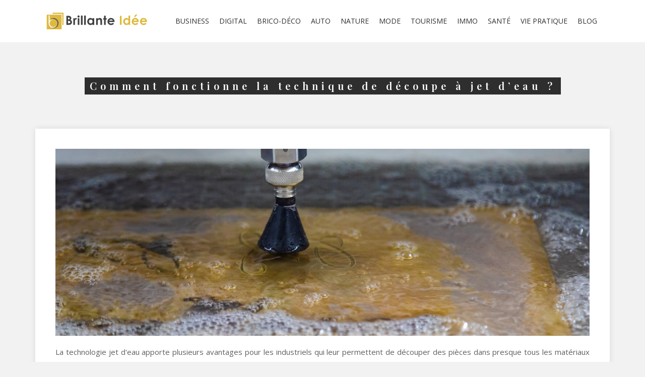

--- FILE ---
content_type: text/html; charset=UTF-8
request_url: https://www.brillante-idee.fr/comment-fonctionne-la-technique-de-decoupe-a-jet-d-eau/
body_size: 7611
content:
<!DOCTYPE html>
<html>
<head lang="fr-FR">
<meta charset="UTF-8">
<meta name="viewport" content="width=device-width">
<link rel="shortcut icon" href="https://www.brillante-idee.fr/wp-content/uploads/2022/09/bi-2.svg" /><meta name='robots' content='max-image-preview:large' />
	<style>img:is([sizes="auto" i], [sizes^="auto," i]) { contain-intrinsic-size: 3000px 1500px }</style>
	<link rel='dns-prefetch' href='//stackpath.bootstrapcdn.com' />
<title>Tout savoir sur le fonctionnement de découpe à jet d'eau</title><meta name="description" content="La technologie de découpe jet d’eau est une technique très répandue et sollicitée pour assurer un travail de précision et d'une bonne qualité."><link rel='stylesheet' id='wp-block-library-css' href='https://www.brillante-idee.fr/wp-includes/css/dist/block-library/style.min.css?ver=4a90a25917bc35380ecb4531554f5552' type='text/css' media='all' />
<style id='classic-theme-styles-inline-css' type='text/css'>
/*! This file is auto-generated */
.wp-block-button__link{color:#fff;background-color:#32373c;border-radius:9999px;box-shadow:none;text-decoration:none;padding:calc(.667em + 2px) calc(1.333em + 2px);font-size:1.125em}.wp-block-file__button{background:#32373c;color:#fff;text-decoration:none}
</style>
<style id='global-styles-inline-css' type='text/css'>
:root{--wp--preset--aspect-ratio--square: 1;--wp--preset--aspect-ratio--4-3: 4/3;--wp--preset--aspect-ratio--3-4: 3/4;--wp--preset--aspect-ratio--3-2: 3/2;--wp--preset--aspect-ratio--2-3: 2/3;--wp--preset--aspect-ratio--16-9: 16/9;--wp--preset--aspect-ratio--9-16: 9/16;--wp--preset--color--black: #000000;--wp--preset--color--cyan-bluish-gray: #abb8c3;--wp--preset--color--white: #ffffff;--wp--preset--color--pale-pink: #f78da7;--wp--preset--color--vivid-red: #cf2e2e;--wp--preset--color--luminous-vivid-orange: #ff6900;--wp--preset--color--luminous-vivid-amber: #fcb900;--wp--preset--color--light-green-cyan: #7bdcb5;--wp--preset--color--vivid-green-cyan: #00d084;--wp--preset--color--pale-cyan-blue: #8ed1fc;--wp--preset--color--vivid-cyan-blue: #0693e3;--wp--preset--color--vivid-purple: #9b51e0;--wp--preset--gradient--vivid-cyan-blue-to-vivid-purple: linear-gradient(135deg,rgba(6,147,227,1) 0%,rgb(155,81,224) 100%);--wp--preset--gradient--light-green-cyan-to-vivid-green-cyan: linear-gradient(135deg,rgb(122,220,180) 0%,rgb(0,208,130) 100%);--wp--preset--gradient--luminous-vivid-amber-to-luminous-vivid-orange: linear-gradient(135deg,rgba(252,185,0,1) 0%,rgba(255,105,0,1) 100%);--wp--preset--gradient--luminous-vivid-orange-to-vivid-red: linear-gradient(135deg,rgba(255,105,0,1) 0%,rgb(207,46,46) 100%);--wp--preset--gradient--very-light-gray-to-cyan-bluish-gray: linear-gradient(135deg,rgb(238,238,238) 0%,rgb(169,184,195) 100%);--wp--preset--gradient--cool-to-warm-spectrum: linear-gradient(135deg,rgb(74,234,220) 0%,rgb(151,120,209) 20%,rgb(207,42,186) 40%,rgb(238,44,130) 60%,rgb(251,105,98) 80%,rgb(254,248,76) 100%);--wp--preset--gradient--blush-light-purple: linear-gradient(135deg,rgb(255,206,236) 0%,rgb(152,150,240) 100%);--wp--preset--gradient--blush-bordeaux: linear-gradient(135deg,rgb(254,205,165) 0%,rgb(254,45,45) 50%,rgb(107,0,62) 100%);--wp--preset--gradient--luminous-dusk: linear-gradient(135deg,rgb(255,203,112) 0%,rgb(199,81,192) 50%,rgb(65,88,208) 100%);--wp--preset--gradient--pale-ocean: linear-gradient(135deg,rgb(255,245,203) 0%,rgb(182,227,212) 50%,rgb(51,167,181) 100%);--wp--preset--gradient--electric-grass: linear-gradient(135deg,rgb(202,248,128) 0%,rgb(113,206,126) 100%);--wp--preset--gradient--midnight: linear-gradient(135deg,rgb(2,3,129) 0%,rgb(40,116,252) 100%);--wp--preset--font-size--small: 13px;--wp--preset--font-size--medium: 20px;--wp--preset--font-size--large: 36px;--wp--preset--font-size--x-large: 42px;--wp--preset--spacing--20: 0.44rem;--wp--preset--spacing--30: 0.67rem;--wp--preset--spacing--40: 1rem;--wp--preset--spacing--50: 1.5rem;--wp--preset--spacing--60: 2.25rem;--wp--preset--spacing--70: 3.38rem;--wp--preset--spacing--80: 5.06rem;--wp--preset--shadow--natural: 6px 6px 9px rgba(0, 0, 0, 0.2);--wp--preset--shadow--deep: 12px 12px 50px rgba(0, 0, 0, 0.4);--wp--preset--shadow--sharp: 6px 6px 0px rgba(0, 0, 0, 0.2);--wp--preset--shadow--outlined: 6px 6px 0px -3px rgba(255, 255, 255, 1), 6px 6px rgba(0, 0, 0, 1);--wp--preset--shadow--crisp: 6px 6px 0px rgba(0, 0, 0, 1);}:where(.is-layout-flex){gap: 0.5em;}:where(.is-layout-grid){gap: 0.5em;}body .is-layout-flex{display: flex;}.is-layout-flex{flex-wrap: wrap;align-items: center;}.is-layout-flex > :is(*, div){margin: 0;}body .is-layout-grid{display: grid;}.is-layout-grid > :is(*, div){margin: 0;}:where(.wp-block-columns.is-layout-flex){gap: 2em;}:where(.wp-block-columns.is-layout-grid){gap: 2em;}:where(.wp-block-post-template.is-layout-flex){gap: 1.25em;}:where(.wp-block-post-template.is-layout-grid){gap: 1.25em;}.has-black-color{color: var(--wp--preset--color--black) !important;}.has-cyan-bluish-gray-color{color: var(--wp--preset--color--cyan-bluish-gray) !important;}.has-white-color{color: var(--wp--preset--color--white) !important;}.has-pale-pink-color{color: var(--wp--preset--color--pale-pink) !important;}.has-vivid-red-color{color: var(--wp--preset--color--vivid-red) !important;}.has-luminous-vivid-orange-color{color: var(--wp--preset--color--luminous-vivid-orange) !important;}.has-luminous-vivid-amber-color{color: var(--wp--preset--color--luminous-vivid-amber) !important;}.has-light-green-cyan-color{color: var(--wp--preset--color--light-green-cyan) !important;}.has-vivid-green-cyan-color{color: var(--wp--preset--color--vivid-green-cyan) !important;}.has-pale-cyan-blue-color{color: var(--wp--preset--color--pale-cyan-blue) !important;}.has-vivid-cyan-blue-color{color: var(--wp--preset--color--vivid-cyan-blue) !important;}.has-vivid-purple-color{color: var(--wp--preset--color--vivid-purple) !important;}.has-black-background-color{background-color: var(--wp--preset--color--black) !important;}.has-cyan-bluish-gray-background-color{background-color: var(--wp--preset--color--cyan-bluish-gray) !important;}.has-white-background-color{background-color: var(--wp--preset--color--white) !important;}.has-pale-pink-background-color{background-color: var(--wp--preset--color--pale-pink) !important;}.has-vivid-red-background-color{background-color: var(--wp--preset--color--vivid-red) !important;}.has-luminous-vivid-orange-background-color{background-color: var(--wp--preset--color--luminous-vivid-orange) !important;}.has-luminous-vivid-amber-background-color{background-color: var(--wp--preset--color--luminous-vivid-amber) !important;}.has-light-green-cyan-background-color{background-color: var(--wp--preset--color--light-green-cyan) !important;}.has-vivid-green-cyan-background-color{background-color: var(--wp--preset--color--vivid-green-cyan) !important;}.has-pale-cyan-blue-background-color{background-color: var(--wp--preset--color--pale-cyan-blue) !important;}.has-vivid-cyan-blue-background-color{background-color: var(--wp--preset--color--vivid-cyan-blue) !important;}.has-vivid-purple-background-color{background-color: var(--wp--preset--color--vivid-purple) !important;}.has-black-border-color{border-color: var(--wp--preset--color--black) !important;}.has-cyan-bluish-gray-border-color{border-color: var(--wp--preset--color--cyan-bluish-gray) !important;}.has-white-border-color{border-color: var(--wp--preset--color--white) !important;}.has-pale-pink-border-color{border-color: var(--wp--preset--color--pale-pink) !important;}.has-vivid-red-border-color{border-color: var(--wp--preset--color--vivid-red) !important;}.has-luminous-vivid-orange-border-color{border-color: var(--wp--preset--color--luminous-vivid-orange) !important;}.has-luminous-vivid-amber-border-color{border-color: var(--wp--preset--color--luminous-vivid-amber) !important;}.has-light-green-cyan-border-color{border-color: var(--wp--preset--color--light-green-cyan) !important;}.has-vivid-green-cyan-border-color{border-color: var(--wp--preset--color--vivid-green-cyan) !important;}.has-pale-cyan-blue-border-color{border-color: var(--wp--preset--color--pale-cyan-blue) !important;}.has-vivid-cyan-blue-border-color{border-color: var(--wp--preset--color--vivid-cyan-blue) !important;}.has-vivid-purple-border-color{border-color: var(--wp--preset--color--vivid-purple) !important;}.has-vivid-cyan-blue-to-vivid-purple-gradient-background{background: var(--wp--preset--gradient--vivid-cyan-blue-to-vivid-purple) !important;}.has-light-green-cyan-to-vivid-green-cyan-gradient-background{background: var(--wp--preset--gradient--light-green-cyan-to-vivid-green-cyan) !important;}.has-luminous-vivid-amber-to-luminous-vivid-orange-gradient-background{background: var(--wp--preset--gradient--luminous-vivid-amber-to-luminous-vivid-orange) !important;}.has-luminous-vivid-orange-to-vivid-red-gradient-background{background: var(--wp--preset--gradient--luminous-vivid-orange-to-vivid-red) !important;}.has-very-light-gray-to-cyan-bluish-gray-gradient-background{background: var(--wp--preset--gradient--very-light-gray-to-cyan-bluish-gray) !important;}.has-cool-to-warm-spectrum-gradient-background{background: var(--wp--preset--gradient--cool-to-warm-spectrum) !important;}.has-blush-light-purple-gradient-background{background: var(--wp--preset--gradient--blush-light-purple) !important;}.has-blush-bordeaux-gradient-background{background: var(--wp--preset--gradient--blush-bordeaux) !important;}.has-luminous-dusk-gradient-background{background: var(--wp--preset--gradient--luminous-dusk) !important;}.has-pale-ocean-gradient-background{background: var(--wp--preset--gradient--pale-ocean) !important;}.has-electric-grass-gradient-background{background: var(--wp--preset--gradient--electric-grass) !important;}.has-midnight-gradient-background{background: var(--wp--preset--gradient--midnight) !important;}.has-small-font-size{font-size: var(--wp--preset--font-size--small) !important;}.has-medium-font-size{font-size: var(--wp--preset--font-size--medium) !important;}.has-large-font-size{font-size: var(--wp--preset--font-size--large) !important;}.has-x-large-font-size{font-size: var(--wp--preset--font-size--x-large) !important;}
:where(.wp-block-post-template.is-layout-flex){gap: 1.25em;}:where(.wp-block-post-template.is-layout-grid){gap: 1.25em;}
:where(.wp-block-columns.is-layout-flex){gap: 2em;}:where(.wp-block-columns.is-layout-grid){gap: 2em;}
:root :where(.wp-block-pullquote){font-size: 1.5em;line-height: 1.6;}
</style>
<link rel='stylesheet' id='default-css' href='https://www.brillante-idee.fr/wp-content/themes/generic-site/style.css?ver=4a90a25917bc35380ecb4531554f5552' type='text/css' media='all' />
<link rel='stylesheet' id='bootstrap4-css' href='https://www.brillante-idee.fr/wp-content/themes/generic-site/css/bootstrap4/bootstrap.min.css?ver=4a90a25917bc35380ecb4531554f5552' type='text/css' media='all' />
<link rel='stylesheet' id='font-awesome-css' href='https://stackpath.bootstrapcdn.com/font-awesome/4.7.0/css/font-awesome.min.css?ver=4a90a25917bc35380ecb4531554f5552' type='text/css' media='all' />
<link rel='stylesheet' id='aos-css' href='https://www.brillante-idee.fr/wp-content/themes/generic-site/css/aos.css?ver=4a90a25917bc35380ecb4531554f5552' type='text/css' media='all' />
<link rel='stylesheet' id='global-css' href='https://www.brillante-idee.fr/wp-content/themes/generic-site/css/global.css?ver=4a90a25917bc35380ecb4531554f5552' type='text/css' media='all' />
<link rel='stylesheet' id='style-css' href='https://www.brillante-idee.fr/wp-content/themes/generic-site/css/template.css?ver=4a90a25917bc35380ecb4531554f5552' type='text/css' media='all' />
<script type="text/javascript" src="https://www.brillante-idee.fr/wp-content/themes/generic-site/js/jquery.min.js?ver=4a90a25917bc35380ecb4531554f5552" id="jquery-js"></script>
<link rel="https://api.w.org/" href="https://www.brillante-idee.fr/wp-json/" /><link rel="alternate" title="JSON" type="application/json" href="https://www.brillante-idee.fr/wp-json/wp/v2/posts/340" /><link rel="EditURI" type="application/rsd+xml" title="RSD" href="https://www.brillante-idee.fr/xmlrpc.php?rsd" />
<link rel="canonical" href="https://www.brillante-idee.fr/comment-fonctionne-la-technique-de-decoupe-a-jet-d-eau/" />
<link rel='shortlink' href='https://www.brillante-idee.fr/?p=340' />
<link rel="alternate" title="oEmbed (JSON)" type="application/json+oembed" href="https://www.brillante-idee.fr/wp-json/oembed/1.0/embed?url=https%3A%2F%2Fwww.brillante-idee.fr%2Fcomment-fonctionne-la-technique-de-decoupe-a-jet-d-eau%2F" />
<link rel="alternate" title="oEmbed (XML)" type="text/xml+oembed" href="https://www.brillante-idee.fr/wp-json/oembed/1.0/embed?url=https%3A%2F%2Fwww.brillante-idee.fr%2Fcomment-fonctionne-la-technique-de-decoupe-a-jet-d-eau%2F&#038;format=xml" />
<meta name="google-site-verification" content="BhqCekDkxi3k6g8YliRuNjOjKajNT4iwQCEyJ4z-uA8" />
<meta name="google-site-verification" content="8JrNi3huKH8a4g-9mPRmtUKdR32_jbR32po3vgPpamE" /><style type="text/css">
	
.default_color_background,.menu-bars{background-color : #DEB940 }
.default_color_text,a,h1 span,h2 span,h3 span,h4 span,h5 span,h6 span{color :#DEB940 }
.default_color_border{border-color : #DEB940 }
.navigation li a,.navigation li.disabled,.navigation li.active a{background-color: #DEB940;}
.fa-bars,.overlay-nav .close{color: #DEB940;}
nav li a:after{background-color: #DEB940;}
a{color : #DEB940 }
a:hover{color : #ecd589 }
.archive h2 a{color :#2F2E2E}
.main-menu,.bottom-menu{background-color:#fff;}
.scrolling-down{background-color:#fff;}
.main-menu{box-shadow: none;-moz-box-shadow: none;-webkit-box-shadow: none;}
.main-menu.scrolling-down{-webkit-box-shadow: 0 2px 13px 0 rgba(0, 0, 0, .1);-moz-box-shadow: 0 2px 13px 0 rgba(0, 0, 0, .1);box-shadow: 0 2px 13px 0 rgba(0, 0, 0, .1);}	
nav li a{font-size:14px;}
nav li a{line-height:50px;}
nav li a{color:#2F2E2E!important;}
nav li:hover > a,.current-menu-item > a{color:#A0A09F!important;}
.archive h1{color:#fff!important;}
.single h1{color:#ffffff!important;}
.archive .readmore{background-color:#2F2E2E;}
.archive .readmore{color:#fff;}
.archive .readmore:hover{background-color:#DEB940;}
.archive .readmore:hover{color:#fff;}
.scrolling-down .logo-main{display: none;}
.scrolling-down .logo-sticky{display:inline-block;}
.subheader{padding:70px 0 0}
footer #back_to_top{background-color:#000000;}
footer #back_to_top i{color:#b3b3b3;}
.scrolling-down #logo img {
    height: auto;
}
.post-element a {
    line-height: 33px;
    margin: 15px 0;
}</style></head>
<body class="wp-singular post-template-default single single-post postid-340 single-format-standard wp-theme-generic-site " style="background-color:#f2f2f2">	
<div id="before-menu"></div><div class="normal-menu menu-to-right main-menu ">	
<div class="container">

<nav class="navbar navbar-expand-xl pl-0 pr-0">

<a id="logo" href="https://www.brillante-idee.fr">
<img class="logo-main" src="https://www.brillante-idee.fr/wp-content/uploads/2022/09/brillante-idee-2.svg" alt="logo">
<img class="logo-sticky" src="https://www.brillante-idee.fr/wp-content/uploads/2022/09/brillante-idee-2.svg" alt="logo"></a>
	


<button class="navbar-toggler" type="button" data-toggle="collapse" data-target="#navbarsExample06" aria-controls="navbarsExample06" aria-expanded="false" aria-label="Toggle navigation">
<span class="navbar-toggler-icon">
<div class="menu_btn">	
<div class="menu-bars"></div>
<div class="menu-bars"></div>
<div class="menu-bars"></div>
</div>
</span>
</button> 
<div class="collapse navbar-collapse" id="navbarsExample06">
<ul id="main-menu" class="navbar-nav ml-auto"><li id="menu-item-294" class="menu-item menu-item-type-taxonomy menu-item-object-category"><a href="https://www.brillante-idee.fr/business/">Business</a></li>
<li id="menu-item-310" class="menu-item menu-item-type-taxonomy menu-item-object-category"><a href="https://www.brillante-idee.fr/digital/">Digital</a></li>
<li id="menu-item-226" class="menu-item menu-item-type-taxonomy menu-item-object-category"><a href="https://www.brillante-idee.fr/brico-deco/">Brico-Déco</a></li>
<li id="menu-item-308" class="menu-item menu-item-type-taxonomy menu-item-object-category"><a href="https://www.brillante-idee.fr/auto/">Auto</a></li>
<li id="menu-item-225" class="menu-item menu-item-type-taxonomy menu-item-object-category current-post-ancestor current-menu-parent current-post-parent"><a href="https://www.brillante-idee.fr/nature/">Nature</a></li>
<li id="menu-item-227" class="menu-item menu-item-type-taxonomy menu-item-object-category"><a href="https://www.brillante-idee.fr/mode/">Mode</a></li>
<li id="menu-item-228" class="menu-item menu-item-type-taxonomy menu-item-object-category"><a href="https://www.brillante-idee.fr/tourisme/">Tourisme</a></li>
<li id="menu-item-311" class="menu-item menu-item-type-taxonomy menu-item-object-category"><a href="https://www.brillante-idee.fr/immobilier/">Immo</a></li>
<li id="menu-item-312" class="menu-item menu-item-type-taxonomy menu-item-object-category"><a href="https://www.brillante-idee.fr/sante/">Santé</a></li>
<li id="menu-item-373" class="menu-item menu-item-type-taxonomy menu-item-object-category"><a href="https://www.brillante-idee.fr/vie-pratique/">Vie pratique</a></li>
<li id="menu-item-309" class="menu-item menu-item-type-taxonomy menu-item-object-category"><a href="https://www.brillante-idee.fr/blog/">Blog</a></li>
</ul></div>
</nav>
</div>
</div>
<div class="main">
<div class="">  


<div class="subheader" style="background-position:top;background-color:#f2f2f2">
<div id="mask" style=""></div> 
<div class="container"><h1 class="title">Comment fonctionne la technique de découpe à jet d&rsquo;eau ?</h1></div>
</div>



<div class="container">
<div class="row">
<div class="post-data col-md-12 col-lg-12 col-xs-12">
<div class="row">
<div class="col-md-12 col-xs-12">

<div class="post-thumb text-center">
<img width="1140" height="400" src="https://www.brillante-idee.fr/wp-content/uploads/2022/01/decoupe-a-jet-deau-1140x400.jpg" class="attachment-post-xlarge size-post-xlarge wp-post-image" alt="" decoding="async" fetchpriority="high" srcset="https://www.brillante-idee.fr/wp-content/uploads/2022/01/decoupe-a-jet-deau.jpg 1140w, https://www.brillante-idee.fr/wp-content/uploads/2022/01/decoupe-a-jet-deau-300x105.jpg 300w, https://www.brillante-idee.fr/wp-content/uploads/2022/01/decoupe-a-jet-deau-1024x359.jpg 1024w, https://www.brillante-idee.fr/wp-content/uploads/2022/01/decoupe-a-jet-deau-768x269.jpg 768w" sizes="(max-width: 1140px) 100vw, 1140px" /></div>

</div>

<div class="col-md-12 col-xs-12">

<div class="blog-post-content mb-5">
<p>La technologie jet d'eau apporte plusieurs avantages pour les industriels qui leur permettent de découper des pièces dans presque tous les matériaux disponibles, avec une précision et une qualité de coupe très intéressantes. Et c'est aussi une technique qui préserve les propriétés mécaniques des matériaux. En fait, la <strong>découpe jet d'eau</strong> ne chauffe pas les matériaux. Par conséquent, l'utilisation de ce procédé au jet d'eau est très populaire dans des domaines spécialisés tels que l'aéronautique, d'autant plus que certains fabricants peuvent et contrôlent la coupe 3, 4 ou 5 axes depuis de nombreuses années.</p><h2>Machine de découpe à jet d’eau : c'est quoi exactement ?</h2><p><a href="https://www.design-industriel.eu/les-secteurs-de-l-utilisation-de-la-decoupe-au-jet-d-eau/" target="_blank">Une machine de <strong>découpe au jet d'eau</strong></a> est un appareil innovant. Elle utilise des systèmes de découpe à commande numérique. Afin de découper une pièce, il faut la planifier avec un logiciel spécifique. Cette technique offre une très bonne précision et une coupe rapide. De plus, la machine à découpe jet d’eau peut couper une large gamme des matériaux sans altérer leurs propriétés. Selon la nature d'un matériau à découper, vous pouvez faire le choix entre des différents types de fluides. De ce fait, pour les matériaux à faible résistance mécanique, tels que les denrées alimentaires, les bois ou le caoutchouc, un jet d'eau pure est suffisant. En revanche, pour les matériaux très résistants à l'usure comme le verre, les composites ou les métaux, le choix d'un jet d'eau avec abrasifs est une meilleure solution. À cet effet, l'énergie cinétique d'eau est transférée aux particules abrasives pour effectuer le travail de coupe. Aussi, pour profiter pleinement des nombreux avantages de l'appareil, mieux vaut privilégier la qualité. À cette fin, un fabricant de découpeuse au jet d'eau personnalisé est recommandé. Grâce à ses compétences et ses expériences dans ce domaine, ce fabricant est en mesure de fournir l'outil idéal pour tous les besoins. Pour en savoir plus, cliquez sur <a href="https://www.flowwaterjet.fr/Apprendre/Le-fonctionnement-la-decoupe-au-jet-d%E2%80%99eau.aspx#components" target="_blank">Découpe au jet d&#039;eau</a></p><h2>Découpe au jet d'eau : son principe de fonctionnement</h2><p>La découpe selon cette technique repose sur le principe de fonctionnement simple. En fait, pour découper, le jet d'eau frappe la surface du matériau à très grande vitesse. Il en résulte un enlèvement de matière et une séparation de matière. D'autre part, afin de remplir efficacement sa fonction et de fournir une finition de haute qualité, cette machine de découpe se compose de divers composants de base. Pour générer une idéale poussée du jet d'eau, la pompe de découpe l'applique à des pressions allant jusqu'à plusieurs milliers des bars. Cependant, la puissance du jet dépend d’une pression de l'eau et aussi du diamètre de la buse. Le jet d'eau garantit un processus de découpe pas de contrainte et, surtout, n'ajoute pas de chaleur au matériau. Ensuite, pour éviter les pertes de charge, la section au niveau d’une canalisation est chargée de sécuriser la liaison entre la pompe haute pression et table de découpe. Pour cela, il doit être le plus court possible et réalisé dans un acier spécifique pouvant résister à des pressions très élevées. La canalisation peut même être pliée pour suivre les contours de la pièce. Ou pour obtenir la longueur désirée, des concaténations peuvent être faites. Enfin, choisissez une table de découpe selon le type de pièce que vous souhaitez découper.</p><h2>Les différents techniques de découpe jet d'eau</h2><p>La technologie de la machine de <strong>découpe au jet d'eau</strong> peut fournir d’une excellente performance sur les types de matériaux. Pourtant, il convient de noter qu'il existe deux techniques différentes pour découper les matières premières les plus fines et les plus dures. Une machine de découpe au jet d'eau pure servi de l'eau sans ajouter d'autres produits. Elle a aussi une efficacité qu'un cutter, elle est ainsi adaptée à la découpe des matériaux assez fins ou souples. Le traitement des matériaux souples tels que la mousse doit être effectué par une machine de découpe au jet d'eau abrasif. Ajoutez des particules corrosives à de l'eau pure pour améliorer un impact sur les matériaux. En plus, l'ajout d'abrasifs peut accélérer les opérations et fournir les coupes plus précises.</p><h2>Les avantages de la machine découpe jet d’eau</h2><p>La tolérance de précision de coupe est de +/- 0,2 mm + dépouille, ce qui permet d'obtenir des pièces semi-finies, donc dans de nombreux cas la phase d'usinage peut être évitée. Sa solidité lui permet de couper de grandes épaisseurs (200 mm). L'avantage de la découpe au jet d'eau est qu'elle ne produit pas de contrainte thermique (le matériau ne chauffe pas, et il n'y a pas de contrainte mécanique). En plus, la qualité de coupe est de 1 à 5 (coupe fine et coupe séparée). La vitesse de coupe affecte la qualité et donc l'aspect des bords (plus ou moins de rayures et dépouille). Cette technique permet de découper tous les matériaux. Dans le cas de la découpe d'une même pièce, deux têtes de découpe peuvent réduire le temps de production. Par exemple, sa tête coudée est utilisée pour réaliser des chanfreins prêts à souder. Cette technique reste une opération de coupe et ne peut remplacer une opération mécanique. Des trous d'un diamètre inférieur à l'épaisseur peuvent être percés, même dans des épaisseurs importantes d'un diamètre de plusieurs millimètres. La course verticale des têtes leur permet d'ouvrir des extrémités convexes, des pièces formées ou des pièces non planes.</p><div class='text-center'></div>
  
</div>

</div>
</div>

<div class="related">Dans la même catégorie</div>
<div class="related-post">
<div class='row'>
<div class="col-md-4 post col-xs-12"> 
<div class="post-element">
<a href="https://www.brillante-idee.fr/quels-sont-les-avantages-d-un-poele-a-bois-pour-votre-maison/">
<img width="300" height="106" src="https://www.brillante-idee.fr/wp-content/uploads/2025/10/101020251760113902-300x106.webp" class="attachment-medium size-medium wp-post-image" alt="" decoding="async" srcset="https://www.brillante-idee.fr/wp-content/uploads/2025/10/101020251760113902-300x106.webp 300w, https://www.brillante-idee.fr/wp-content/uploads/2025/10/101020251760113902-1024x363.webp 1024w, https://www.brillante-idee.fr/wp-content/uploads/2025/10/101020251760113902-768x272.webp 768w, https://www.brillante-idee.fr/wp-content/uploads/2025/10/101020251760113902-1536x544.webp 1536w, https://www.brillante-idee.fr/wp-content/uploads/2025/10/101020251760113902-1140x400.webp 1140w, https://www.brillante-idee.fr/wp-content/uploads/2025/10/101020251760113902.webp 1920w" sizes="(max-width: 300px) 100vw, 300px" />  
<div class="title-related">Quels sont les avantages d&rsquo;un poêle à bois pour votre maison ?</div>
</a>
</div>
</div>
<div class="col-md-4 post col-xs-12"> 
<div class="post-element">
<a href="https://www.brillante-idee.fr/quelles-plantes-d-ornement-choisir-pour-sublimer-son-interieur/">
<img width="300" height="106" src="https://www.brillante-idee.fr/wp-content/uploads/2025/10/101020251760113402-300x106.webp" class="attachment-medium size-medium wp-post-image" alt="" decoding="async" srcset="https://www.brillante-idee.fr/wp-content/uploads/2025/10/101020251760113402-300x106.webp 300w, https://www.brillante-idee.fr/wp-content/uploads/2025/10/101020251760113402-1024x363.webp 1024w, https://www.brillante-idee.fr/wp-content/uploads/2025/10/101020251760113402-768x272.webp 768w, https://www.brillante-idee.fr/wp-content/uploads/2025/10/101020251760113402-1536x544.webp 1536w, https://www.brillante-idee.fr/wp-content/uploads/2025/10/101020251760113402-1140x400.webp 1140w, https://www.brillante-idee.fr/wp-content/uploads/2025/10/101020251760113402.webp 1920w" sizes="(max-width: 300px) 100vw, 300px" />  
<div class="title-related">Quelles plantes d&rsquo;ornement choisir pour sublimer son intérieur ?</div>
</a>
</div>
</div>
<div class="col-md-4 post col-xs-12"> 
<div class="post-element">
<a href="https://www.brillante-idee.fr/comment-ajouter-une-touche-d-originalite-a-son-interieur/">
<img width="300" height="106" src="https://www.brillante-idee.fr/wp-content/uploads/2025/10/101020251760113238-300x106.webp" class="attachment-medium size-medium wp-post-image" alt="" decoding="async" loading="lazy" srcset="https://www.brillante-idee.fr/wp-content/uploads/2025/10/101020251760113238-300x106.webp 300w, https://www.brillante-idee.fr/wp-content/uploads/2025/10/101020251760113238-1024x363.webp 1024w, https://www.brillante-idee.fr/wp-content/uploads/2025/10/101020251760113238-768x272.webp 768w, https://www.brillante-idee.fr/wp-content/uploads/2025/10/101020251760113238-1536x544.webp 1536w, https://www.brillante-idee.fr/wp-content/uploads/2025/10/101020251760113238-1140x400.webp 1140w, https://www.brillante-idee.fr/wp-content/uploads/2025/10/101020251760113238.webp 1920w" sizes="auto, (max-width: 300px) 100vw, 300px" />  
<div class="title-related">Comment ajouter une touche d&rsquo;originalité à son intérieur ?</div>
</a>
</div>
</div>
</div>
</div>


</div><!---post-data--->
<!----sidebar--->
</div>
</div>
</div>




</div>
</div>
</div>
<footer style="background-color:#e9e9e9">
<div class="container"><div class="row"><div class="col-md-12 col-xs-12"><div class="widget_footer">			<div class="textwidget"><p style="text-align: center;">Soyez les premiers informés des actus du jour !</p>
</div>
		</div></div></div></div><div class="copyright-bloc"><div class="container"></div></div><a id='back_to_top'><i class='fa fa-angle-up' aria-hidden='true'></i></a></footer>


<script type="speculationrules">
{"prefetch":[{"source":"document","where":{"and":[{"href_matches":"\/*"},{"not":{"href_matches":["\/wp-*.php","\/wp-admin\/*","\/wp-content\/uploads\/*","\/wp-content\/*","\/wp-content\/plugins\/*","\/wp-content\/themes\/generic-site\/*","\/*\\?(.+)"]}},{"not":{"selector_matches":"a[rel~=\"nofollow\"]"}},{"not":{"selector_matches":".no-prefetch, .no-prefetch a"}}]},"eagerness":"conservative"}]}
</script>
<script type="text/javascript" src="https://www.brillante-idee.fr/wp-content/themes/generic-site/js/bootstrap.min.js" id="bootstrap4-js"></script>
<script type="text/javascript" src="https://www.brillante-idee.fr/wp-content/themes/generic-site/js/aos.js" id="aos-js"></script>
<script type="text/javascript" src="https://www.brillante-idee.fr/wp-content/themes/generic-site/js/rellax.min.js" id="rellax-js"></script>
<script type="text/javascript" src="https://www.brillante-idee.fr/wp-content/themes/generic-site/js/default_script.js" id="default_script-js"></script>

<script type="text/javascript">
jQuery('.remove-margin-bottom').parent(".so-panel").css("margin-bottom","0px");
</script>
<script type="text/javascript">
var nav = jQuery('.main-menu:not(.creative-menu-open)');
var menu_height = jQuery(".main-menu").height();	
jQuery(window).scroll(function () {	
if (jQuery(this).scrollTop() > 125) {	
nav.addClass("fixed-menu");
jQuery(".main-menu").addClass("scrolling-down");
jQuery("#before-menu").css("height",menu_height);
setTimeout(function(){ jQuery('.fixed-menu').css("top", "0"); },600)
} else {
jQuery(".main-menu").removeClass("scrolling-down");
nav.removeClass("fixed-menu");
jQuery("#before-menu").css("height","0px");
jQuery('.fixed-menu').css("top", "-200px");
nav.attr('style', '');
}
});
</script>
<script type="text/javascript">
var halfbrowserHeight = jQuery(window).height() / 0.5;
jQuery(window).scroll(function () {
var distance = jQuery(window).scrollTop();
if (distance >= halfbrowserHeight){
	jQuery('#back_to_top').fadeIn();
}else{
	jQuery('#back_to_top').fadeOut();
}
});	
</script>
<script type="text/javascript">
AOS.init({
  once: true,
});
</script>

	

<script type="text/javascript">
$(document).ready(function() {
$( ".blog-post-content img" ).on( "click", function() {
var url_img = $(this).attr('src');
$('.img-fullscreen').html("<div><img src='"+url_img+"'></div>");
$('.img-fullscreen').fadeIn();
});
$('.img-fullscreen').on( "click", function() {
$(this).empty();
$('.img-fullscreen').hide();
});
});
</script>

<div class="img-fullscreen"></div>

</body>
</html>   

--- FILE ---
content_type: text/css
request_url: https://www.brillante-idee.fr/wp-content/themes/generic-site/style.css?ver=4a90a25917bc35380ecb4531554f5552
body_size: 0
content:
/*
Theme Name: generic-site
Theme URI: amuse-bouche .
Description: HTML 5, CSS3, jQuery, Bootstrap4.
Version: 1.4.8
Author: amuse-bouche
Author URI: 
Details URI: 
*/

--- FILE ---
content_type: text/css
request_url: https://www.brillante-idee.fr/wp-content/themes/generic-site/css/template.css?ver=4a90a25917bc35380ecb4531554f5552
body_size: 805
content:
@import url(https://fonts.googleapis.com/css2?family=Playfair+Display:wght@400;500;600;700;800;900&display=swap);@import url(https://fonts.googleapis.com/css2?family=Open+Sans:wght@400;600;700;800&display=swap);body{font-weight:400;font-size:15px;line-height:25px;color:#615f5f;font-family:'Open Sans',sans-serif}h1,h2,h3,h4{font-family:"Playfair Display",Sans-serif;font-weight:600}.navbar-toggler{border:none}.scrolling-down #logo img{height:40px}.main-menu{padding:5px 0}.scrolling-down.main-menu{padding:0}.normal-menu ul li{padding:0 10px}nav li a{font-weight:400;text-transform:uppercase}.sow-headline-container p.sow-sub-headline{text-transform:uppercase;text-decoration:underline}.so-widget-loop .content-excerpt{background:#fff;padding:22px 20px 10px}.so-widget-loop .post-element img{margin-bottom:0!important}.so-widget-loop .content-excerpt a{font-family:"Playfair Display",Sans-serif;color:#2f2e2e!important;font-weight:400;margin-bottom:20px}.so-widget-loop .content-excerpt a:hover{color:#deb940!important}.so-widget-loop .post-element{margin-bottom:50px}.textCenter h3.widget-title{text-align:center;font-size:20px;margin-bottom:20px;color:#2f2e2e}.content-image-hover-text{background:rgba(47,46,46,.6)!important}.sp .content-image-hover-text{margin:5%;background:0 0!important;border:1px solid rgba(255,255,255,.3);display:flex;height:88%!important;width:90%!important;text-align:center;opacity:1!important;padding:12%!important}.sp .content-image-hover-text .content{background:#fff;padding:10px 10px 4px}.sp .content-image-hover-text .content h3{color:#2f2e2e}footer{padding:30px 0 10px;color:#2f2e2e}footer #back_to_top{line-height:22px;text-align:center;padding:7px 12px;bottom:2%;border-radius:50%}footer #back_to_top i{font-size:22px}.archive .readmore{font-size:13px;line-height:24px;font-weight:600;text-transform:uppercase;padding:8px 20px}.archive h1,.single h1{text-align:center;font-size:20px;letter-spacing:.35em;background:#2f2e2e;padding:5px 10px;display:inline-block}.subheader .container{text-align:center}.single .related{color:#282828;display:inline-block;padding-bottom:1em;padding-top:1.5em;font-weight:600;line-height:26px}.single .post-data{padding:40px;background:#fff;box-shadow:0 0 11px rgba(0,0,0,.1)}.blog-post-content{border-bottom:1px solid rgba(0,0,0,.1);padding-bottom:20px}blockquote{border-left:2px solid #deb940;color:#2f2e2e;padding:15px 20px 1px 20px;font-size:22px;line-height:32px;font-style:italic}.single h2,.single h3,.single h4,.single h5,.single h6{font-size:20px;color:#212121;font-weight:700;padding-top:20px}.single .post-element{border:1px solid rgba(242,242,242,.75);margin-right:9.5%}.single .post-element img{max-width:100%;height: auto;}.single .title-related{padding:24px;color:#2f2e2e;font-size:16px;font-weight:600}

--- FILE ---
content_type: image/svg+xml
request_url: https://www.brillante-idee.fr/wp-content/uploads/2022/09/brillante-idee-2.svg
body_size: 3805
content:
<?xml version="1.0" encoding="utf-8"?>
<!-- Generator: Adobe Illustrator 16.0.0, SVG Export Plug-In . SVG Version: 6.00 Build 0)  -->
<!DOCTYPE svg PUBLIC "-//W3C//DTD SVG 1.1//EN" "http://www.w3.org/Graphics/SVG/1.1/DTD/svg11.dtd">
<svg version="1.1" id="Calque_1" xmlns="http://www.w3.org/2000/svg" xmlns:xlink="http://www.w3.org/1999/xlink" x="0px" y="0px"
	 width="208px" height="58px" viewBox="0 0 208 58" enable-background="new 0 0 208 58" xml:space="preserve">
<g>
	<path fill-rule="evenodd" clip-rule="evenodd" fill="#DEB93E" d="M19.49,12.194h21.522v24.631h-2.346V16.346v-1.49h-1.489H19.49
		V12.194z M37.178,16.346v29.025H7.836V16.346H37.178z"/>
	<path fill-rule="evenodd" clip-rule="evenodd" fill="#58595B" d="M19.771,42.69c-1.453,0-2.812-0.334-4.022-0.947
		c1.526,0.947,3.333,1.469,5.25,1.469c2.812,0,5.343-1.135,7.168-2.961c1.843-1.842,2.979-4.375,2.979-7.166
		c0-2.795-1.135-5.345-2.979-7.17c-1.825-1.843-4.356-2.978-7.168-2.978c-2.234,0-2.308,1.582-0.167,1.75
		C32.672,25.636,31.052,42.69,19.771,42.69L19.771,42.69z"/>
	<path fill-rule="evenodd" clip-rule="evenodd" fill="#FFFFFF" d="M26.044,38.575c-1.321,1.324-3.165,2.16-5.194,2.16
		s-3.873-0.836-5.213-2.16c-1.321-1.34-2.159-3.164-2.159-5.211h0.037v-0.703c0.028-0.264,0.071-0.523,0.13-0.77
		c0.279-1.451,1.005-2.736,1.992-3.723c1.341-1.341,3.184-2.16,5.213-2.16c0.615,0,1.21,0.075,1.788,0.225
		c-0.894-0.355-1.88-0.541-2.923-0.541c-2.402,0-4.58,1.043-6.069,2.699c-0.043,0.048-0.087,0.096-0.13,0.145v-9.453
		c0-2.159-1.899-2.159-1.899,0v14.281c0,2.549,1.043,4.857,2.719,6.535c0.521,0.52,1.098,0.967,1.731,1.357
		c1.098,0.539,2.346,0.857,3.648,0.857c3.649,0,6.721-2.367,7.801-5.623C27.162,37.272,26.659,37.981,26.044,38.575z"/>
	<path fill-rule="evenodd" clip-rule="evenodd" fill="#58595B" d="M17.759,25.338c0.615,0,1.098-0.484,1.098-1.08
		s-0.483-1.08-1.098-1.08c-0.596,0-1.08,0.484-1.08,1.08S17.163,25.338,17.759,25.338L17.759,25.338z"/>
</g>
<g>
	<path fill="#414042" d="M48.77-42.266c1.185,1.185,1.777,2.615,1.777,4.291c0,1.659-0.614,3.102-1.841,4.329
		c-0.99,0.999-2.243,1.6-3.758,1.803h-6.31v-18.269h5.802c1.193,0,2.192,0.402,2.996,1.206s1.206,1.748,1.206,2.831
		c0,1.092-0.394,2.027-1.181,2.806C47.741-43.201,48.177-42.867,48.77-42.266z M40.937-48.131v4.012h3.682
		c0.5-0.051,0.884-0.216,1.155-0.495c0.373-0.364,0.559-0.851,0.559-1.46c0-0.592-0.195-1.083-0.584-1.473s-0.83-0.584-1.32-0.584
		H40.937z M44.263-33.836c1.058,0,1.982-0.396,2.774-1.187c0.792-0.792,1.187-1.775,1.187-2.952s-0.396-2.163-1.187-2.958
		c-0.792-0.795-1.716-1.193-2.774-1.193h-3.326v8.29H44.263z"/>
	<path fill="#414042" d="M58.641-41.72c-1.049,0.161-1.862,0.578-2.438,1.25c-0.576,0.673-0.863,1.518-0.863,2.533v6.094h-2.298
		v-11.604h2.298v1.65c0.338-0.906,1.066-1.536,2.184-1.892L58.641-41.72z"/>
	<path fill="#414042" d="M63.961-46.753c0.309,0.3,0.463,0.637,0.463,1.009c0,0.389-0.154,0.734-0.463,1.035
		s-0.696,0.451-1.162,0.451c-0.482,0-0.876-0.15-1.181-0.451s-0.457-0.646-0.457-1.035c0-0.373,0.152-0.709,0.457-1.009
		s0.698-0.451,1.181-0.451C63.265-47.204,63.652-47.054,63.961-46.753z M63.93-43.446v11.604h-2.285v-11.604H63.93z"/>
	<path fill="#414042" d="M69.98-50.111v18.269h-2.298v-18.269H69.98z"/>
	<path fill="#414042" d="M75.929-50.111v18.269h-2.298v-18.269H75.929z"/>
	<path fill="#414042" d="M92.136-31.843h-2.298v-2.031c-0.905,1.558-2.285,2.336-4.139,2.336c-1.836,0-3.392-0.637-4.666-1.91
		c-1.274-1.274-1.911-2.778-1.911-4.514c0-1.752,0.637-3.263,1.911-4.532s2.829-1.904,4.666-1.904c1.854,0,3.233,0.77,4.139,2.311
		v-1.358h2.298V-31.843z M89.838-37.048v-1.854c-0.161-0.838-0.546-1.562-1.155-2.171c-0.854-0.863-1.849-1.295-2.983-1.295
		c-1.143,0-2.133,0.423-2.971,1.27c-0.838,0.846-1.257,1.892-1.257,3.136c0,1.235,0.419,2.272,1.257,3.11s1.828,1.257,2.971,1.257
		c1.134,0,2.129-0.428,2.983-1.282C89.292-35.486,89.677-36.21,89.838-37.048z"/>
	<path fill="#414042" d="M97.679-40.501v8.658h-2.298v-11.604h2.298c0.39-0.423,1.193-0.635,2.412-0.635
		c1.464,0,2.645,0.449,3.542,1.346s1.354,1.993,1.371,3.288v7.604h-2.285v-7.503c0-0.787-0.267-1.441-0.8-1.961
		c-0.533-0.521-1.143-0.781-1.828-0.781c-0.677,0-1.273,0.246-1.79,0.736C98.005-41.056,97.797-40.772,97.679-40.501z"/>
	<path fill="#414042" d="M109.683-43.446v-4.507h2.285v4.507h2.158v1.98h-2.158v9.623h-2.285v-9.623h-2.158v-1.98H109.683z"/>
	<path fill="#414042" d="M118.399-38v0.038c0,1.235,0.419,2.272,1.257,3.11s1.828,1.257,2.971,1.257
		c1.134,0,2.129-0.428,2.983-1.282c0.118-0.118,0.347-0.385,0.686-0.8l2.158,0.762c-0.321,0.542-0.694,1.02-1.117,1.435
		c-1.286,1.295-2.856,1.942-4.71,1.942c-1.837,0-3.392-0.637-4.666-1.91c-1.273-1.274-1.91-2.778-1.91-4.514
		c0-1.752,0.637-3.263,1.91-4.532c1.274-1.27,2.829-1.904,4.666-1.904c1.854,0,3.424,0.643,4.71,1.93
		C128.445-41.352,129-39.862,129-38H118.399z M118.806-40.006h7.604c-0.542-1.574-1.803-2.361-3.783-2.361
		C120.638-42.367,119.364-41.58,118.806-40.006z"/>
	<path fill="#DEB93E" d="M141.469-50.111v18.269h-2.298v-18.269H141.469z"/>
	<path fill="#DEB93E" d="M157.828-31.843h-2.298v-2.031c-0.905,1.558-2.285,2.336-4.139,2.336c-1.837,0-3.392-0.637-4.666-1.91
		c-1.273-1.274-1.91-2.778-1.91-4.514c0-1.752,0.637-3.263,1.91-4.532c1.274-1.27,2.829-1.904,4.666-1.904
		c1.854,0,3.233,0.77,4.139,2.311v-8.023h2.298V-31.843z M155.53-37.048v-1.854c-0.161-0.838-0.546-1.562-1.155-2.171
		c-0.854-0.863-1.85-1.295-2.983-1.295c-1.143,0-2.133,0.423-2.971,1.27c-0.838,0.846-1.257,1.892-1.257,3.136
		c0,1.235,0.419,2.272,1.257,3.11s1.828,1.257,2.971,1.257c1.134,0,2.129-0.428,2.983-1.282
		C154.984-35.486,155.369-36.21,155.53-37.048z"/>
	<path fill="#DEB93E" d="M162.824-38v0.038c0,1.235,0.419,2.272,1.257,3.11s1.828,1.257,2.971,1.257
		c1.134,0,2.129-0.428,2.983-1.282c0.118-0.118,0.347-0.385,0.686-0.8l2.158,0.762c-0.321,0.542-0.694,1.02-1.117,1.435
		c-1.286,1.295-2.856,1.942-4.71,1.942c-1.837,0-3.392-0.637-4.666-1.91c-1.273-1.274-1.91-2.778-1.91-4.514
		c0-1.752,0.637-3.263,1.91-4.532c1.274-1.27,2.829-1.904,4.666-1.904c1.854,0,3.424,0.643,4.71,1.93
		c1.108,1.117,1.663,2.606,1.663,4.469H162.824z M163.23-40.006h7.604c-0.542-1.574-1.803-2.361-3.783-2.361
		C165.063-42.367,163.789-41.58,163.23-40.006z M171.203-48.004l-3.974,3.034h-2.399l2.641-3.034H171.203z"/>
	<path fill="#DEB93E" d="M177.749-38v0.038c0,1.235,0.419,2.272,1.257,3.11s1.828,1.257,2.971,1.257
		c1.134,0,2.129-0.428,2.983-1.282c0.118-0.118,0.347-0.385,0.686-0.8l2.158,0.762c-0.321,0.542-0.694,1.02-1.117,1.435
		c-1.286,1.295-2.856,1.942-4.71,1.942c-1.837,0-3.392-0.637-4.666-1.91c-1.273-1.274-1.91-2.778-1.91-4.514
		c0-1.752,0.637-3.263,1.91-4.532c1.274-1.27,2.829-1.904,4.666-1.904c1.854,0,3.424,0.643,4.71,1.93
		c1.108,1.117,1.663,2.606,1.663,4.469H177.749z M178.155-40.006h7.604c-0.542-1.574-1.803-2.361-3.783-2.361
		C179.987-42.367,178.714-41.58,178.155-40.006z"/>
</g>
<g>
	<path fill="#414042" d="M46.644,36.419V18.463h2.823c1.638,0,2.835,0.106,3.593,0.317c1.076,0.285,1.931,0.814,2.567,1.587
		c0.635,0.773,0.953,1.685,0.953,2.734c0,0.684-0.145,1.304-0.434,1.862c-0.289,0.557-0.759,1.08-1.41,1.568
		c1.09,0.513,1.888,1.153,2.393,1.923c0.504,0.769,0.757,1.678,0.757,2.728c0,1.009-0.261,1.928-0.782,2.758
		s-1.193,1.451-2.016,1.862s-1.959,0.616-3.41,0.616H46.644z M50.062,21.723v3.784h0.748c0.833,0,1.452-0.175,1.856-0.525
		c0.404-0.35,0.606-0.826,0.606-1.428c0-0.562-0.192-1.007-0.576-1.337c-0.384-0.329-0.968-0.494-1.752-0.494H50.062z
		 M50.062,28.559v4.601h0.857c1.419,0,2.376-0.179,2.87-0.537c0.494-0.357,0.741-0.879,0.741-1.563c0-0.772-0.29-1.382-0.869-1.83
		s-1.542-0.672-2.889-0.672H50.062z"/>
	<path fill="#414042" d="M60.398,23.139h2.856v1.672c0.309-0.659,0.72-1.16,1.233-1.501s1.074-0.513,1.685-0.513
		c0.431,0,0.883,0.114,1.355,0.342l-1.038,2.869c-0.391-0.195-0.712-0.293-0.964-0.293c-0.513,0-0.946,0.317-1.3,0.952
		c-0.354,0.635-0.531,1.88-0.531,3.735l0.012,0.646v5.371h-3.308V23.139z"/>
	<path fill="#414042" d="M70.875,17.67c0.584,0,1.085,0.212,1.503,0.635c0.418,0.423,0.627,0.936,0.627,1.538
		c0,0.594-0.207,1.101-0.621,1.52c-0.414,0.419-0.909,0.629-1.485,0.629c-0.592,0-1.098-0.214-1.515-0.641
		c-0.418-0.428-0.627-0.946-0.627-1.557c0-0.586,0.207-1.086,0.621-1.501S70.291,17.67,70.875,17.67z M69.208,23.139h3.333v13.281
		h-3.333V23.139z"/>
	<path fill="#414042" d="M75.603,18.012h3.333v18.408h-3.333V18.012z"/>
	<path fill="#414042" d="M81.996,18.012h3.333v18.408h-3.333V18.012z"/>
	<path fill="#414042" d="M98.558,23.139h3.333v13.281h-3.333v-1.404c-0.65,0.619-1.302,1.064-1.956,1.337
		c-0.655,0.272-1.364,0.409-2.128,0.409c-1.715,0-3.199-0.665-4.451-1.996c-1.251-1.33-1.877-2.984-1.877-4.961
		c0-2.051,0.605-3.731,1.817-5.042c1.211-1.31,2.682-1.965,4.414-1.965c0.797,0,1.544,0.151,2.243,0.452
		c0.699,0.301,1.346,0.753,1.938,1.355V23.139z M95.055,25.873c-1.03,0-1.886,0.364-2.567,1.093
		c-0.681,0.728-1.022,1.662-1.022,2.802c0,1.146,0.347,2.09,1.04,2.832c0.693,0.74,1.547,1.11,2.561,1.11
		c1.047,0,1.915-0.364,2.604-1.093c0.688-0.728,1.033-1.683,1.033-2.862c0-1.155-0.345-2.091-1.033-2.808
		C96.981,26.231,96.109,25.873,95.055,25.873z"/>
	<path fill="#414042" d="M105.66,23.139h3.333V24.5c0.755-0.637,1.439-1.081,2.054-1.33c0.613-0.249,1.241-0.374,1.883-0.374
		c1.316,0,2.434,0.46,3.353,1.379c0.771,0.781,1.158,1.937,1.158,3.467v8.776h-3.297v-5.816c0-1.583-0.07-2.637-0.213-3.157
		c-0.142-0.52-0.39-0.916-0.743-1.188c-0.353-0.272-0.789-0.409-1.309-0.409c-0.674,0-1.252,0.226-1.735,0.677
		s-0.818,1.075-1.005,1.872c-0.098,0.415-0.146,1.313-0.146,2.694v5.328h-3.333V23.139z"/>
	<path fill="#414042" d="M121.466,18.244h3.332v4.895h1.978v2.869h-1.978v10.412h-3.332V26.007h-1.709v-2.869h1.709V18.244z"/>
	<path fill="#414042" d="M142.263,30.744h-10.705c0.154,0.943,0.567,1.694,1.238,2.252c0.672,0.558,1.528,0.836,2.57,0.836
		c1.244,0,2.314-0.436,3.21-1.307l2.808,1.318c-0.7,0.993-1.538,1.728-2.515,2.204c-0.977,0.476-2.136,0.714-3.479,0.714
		c-2.083,0-3.779-0.657-5.09-1.972c-1.311-1.313-1.965-2.96-1.965-4.937c0-2.026,0.652-3.709,1.959-5.048
		c1.306-1.338,2.943-2.008,4.913-2.008c2.092,0,3.792,0.669,5.103,2.008c1.311,1.339,1.965,3.107,1.965,5.305L142.263,30.744z
		 M138.931,28.119c-0.221-0.74-0.654-1.343-1.303-1.807s-1.4-0.696-2.256-0.696c-0.93,0-1.745,0.261-2.445,0.781
		c-0.44,0.326-0.849,0.899-1.223,1.721H138.931z"/>
	<path fill="#DEB93E" d="M152.877,18.463h3.394v17.956h-3.394V18.463z"/>
	<path fill="#DEB93E" d="M169.952,18.012h3.333v18.408h-3.333v-1.404c-0.65,0.619-1.302,1.064-1.956,1.337
		c-0.655,0.272-1.364,0.409-2.128,0.409c-1.715,0-3.199-0.665-4.45-1.996c-1.252-1.33-1.878-2.984-1.878-4.961
		c0-2.051,0.605-3.731,1.816-5.042c1.212-1.31,2.683-1.965,4.414-1.965c0.797,0,1.544,0.151,2.243,0.452
		c0.699,0.301,1.346,0.753,1.938,1.355V18.012z M166.449,25.873c-1.03,0-1.886,0.364-2.567,1.093
		c-0.681,0.728-1.021,1.662-1.021,2.802c0,1.146,0.347,2.09,1.04,2.832c0.693,0.74,1.547,1.11,2.562,1.11
		c1.046,0,1.914-0.364,2.604-1.093c0.688-0.728,1.033-1.683,1.033-2.862c0-1.155-0.345-2.091-1.033-2.808
		C168.376,26.231,167.504,25.873,166.449,25.873z"/>
	<path fill="#DEB93E" d="M190.359,30.744h-10.705c0.154,0.943,0.567,1.694,1.238,2.252c0.672,0.558,1.528,0.836,2.57,0.836
		c1.244,0,2.314-0.436,3.21-1.307l2.808,1.318c-0.7,0.993-1.538,1.728-2.515,2.204c-0.977,0.476-2.136,0.714-3.479,0.714
		c-2.083,0-3.779-0.657-5.09-1.972c-1.311-1.313-1.965-2.96-1.965-4.937c0-2.026,0.652-3.709,1.959-5.048
		c1.306-1.338,2.943-2.008,4.913-2.008c2.092,0,3.792,0.669,5.103,2.008c1.311,1.339,1.965,3.107,1.965,5.305L190.359,30.744z
		 M187.027,28.119c-0.221-0.74-0.654-1.343-1.303-1.807s-1.4-0.696-2.256-0.696c-0.93,0-1.745,0.261-2.445,0.781
		c-0.44,0.326-0.849,0.899-1.223,1.721H187.027z M183.914,15.924h3.943l-4.469,4.785h-2.393L183.914,15.924z"/>
	<path fill="#DEB93E" d="M206.763,30.744h-10.705c0.154,0.943,0.567,1.694,1.238,2.252c0.672,0.558,1.528,0.836,2.57,0.836
		c1.244,0,2.314-0.436,3.21-1.307l2.808,1.318c-0.7,0.993-1.538,1.728-2.515,2.204c-0.977,0.476-2.136,0.714-3.479,0.714
		c-2.083,0-3.779-0.657-5.09-1.972c-1.311-1.313-1.965-2.96-1.965-4.937c0-2.026,0.652-3.709,1.959-5.048
		c1.306-1.338,2.943-2.008,4.913-2.008c2.092,0,3.792,0.669,5.103,2.008c1.311,1.339,1.965,3.107,1.965,5.305L206.763,30.744z
		 M203.431,28.119c-0.221-0.74-0.654-1.343-1.303-1.807s-1.4-0.696-2.256-0.696c-0.93,0-1.745,0.261-2.445,0.781
		c-0.44,0.326-0.849,0.899-1.223,1.721H203.431z"/>
</g>
<text transform="matrix(1 0 0 1 34.2588 -71.9136)"><tspan x="0" y="0" fill="#414042" font-family="'CenturyGothic-Bold'" font-size="25">Brillante </tspan><tspan x="106.478" y="0" fill="#DEB93E" font-family="'CenturyGothic-Bold'" font-size="25">Idée</tspan></text>
</svg>
